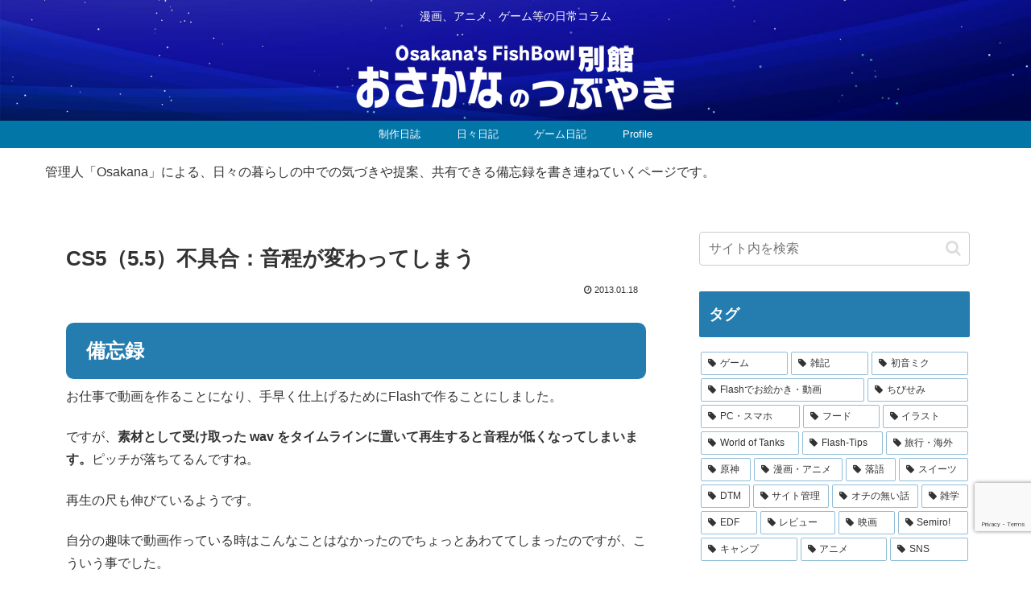

--- FILE ---
content_type: text/html; charset=utf-8
request_url: https://www.google.com/recaptcha/api2/anchor?ar=1&k=6LdrjkkeAAAAAItI5nh2bx9tmQ_04-92W9Ylf_kk&co=aHR0cHM6Ly9kaWEuc2VtaXJvLmluZm86NDQz&hl=en&v=PoyoqOPhxBO7pBk68S4YbpHZ&size=invisible&anchor-ms=20000&execute-ms=30000&cb=c73wlg3kwdzm
body_size: 48895
content:
<!DOCTYPE HTML><html dir="ltr" lang="en"><head><meta http-equiv="Content-Type" content="text/html; charset=UTF-8">
<meta http-equiv="X-UA-Compatible" content="IE=edge">
<title>reCAPTCHA</title>
<style type="text/css">
/* cyrillic-ext */
@font-face {
  font-family: 'Roboto';
  font-style: normal;
  font-weight: 400;
  font-stretch: 100%;
  src: url(//fonts.gstatic.com/s/roboto/v48/KFO7CnqEu92Fr1ME7kSn66aGLdTylUAMa3GUBHMdazTgWw.woff2) format('woff2');
  unicode-range: U+0460-052F, U+1C80-1C8A, U+20B4, U+2DE0-2DFF, U+A640-A69F, U+FE2E-FE2F;
}
/* cyrillic */
@font-face {
  font-family: 'Roboto';
  font-style: normal;
  font-weight: 400;
  font-stretch: 100%;
  src: url(//fonts.gstatic.com/s/roboto/v48/KFO7CnqEu92Fr1ME7kSn66aGLdTylUAMa3iUBHMdazTgWw.woff2) format('woff2');
  unicode-range: U+0301, U+0400-045F, U+0490-0491, U+04B0-04B1, U+2116;
}
/* greek-ext */
@font-face {
  font-family: 'Roboto';
  font-style: normal;
  font-weight: 400;
  font-stretch: 100%;
  src: url(//fonts.gstatic.com/s/roboto/v48/KFO7CnqEu92Fr1ME7kSn66aGLdTylUAMa3CUBHMdazTgWw.woff2) format('woff2');
  unicode-range: U+1F00-1FFF;
}
/* greek */
@font-face {
  font-family: 'Roboto';
  font-style: normal;
  font-weight: 400;
  font-stretch: 100%;
  src: url(//fonts.gstatic.com/s/roboto/v48/KFO7CnqEu92Fr1ME7kSn66aGLdTylUAMa3-UBHMdazTgWw.woff2) format('woff2');
  unicode-range: U+0370-0377, U+037A-037F, U+0384-038A, U+038C, U+038E-03A1, U+03A3-03FF;
}
/* math */
@font-face {
  font-family: 'Roboto';
  font-style: normal;
  font-weight: 400;
  font-stretch: 100%;
  src: url(//fonts.gstatic.com/s/roboto/v48/KFO7CnqEu92Fr1ME7kSn66aGLdTylUAMawCUBHMdazTgWw.woff2) format('woff2');
  unicode-range: U+0302-0303, U+0305, U+0307-0308, U+0310, U+0312, U+0315, U+031A, U+0326-0327, U+032C, U+032F-0330, U+0332-0333, U+0338, U+033A, U+0346, U+034D, U+0391-03A1, U+03A3-03A9, U+03B1-03C9, U+03D1, U+03D5-03D6, U+03F0-03F1, U+03F4-03F5, U+2016-2017, U+2034-2038, U+203C, U+2040, U+2043, U+2047, U+2050, U+2057, U+205F, U+2070-2071, U+2074-208E, U+2090-209C, U+20D0-20DC, U+20E1, U+20E5-20EF, U+2100-2112, U+2114-2115, U+2117-2121, U+2123-214F, U+2190, U+2192, U+2194-21AE, U+21B0-21E5, U+21F1-21F2, U+21F4-2211, U+2213-2214, U+2216-22FF, U+2308-230B, U+2310, U+2319, U+231C-2321, U+2336-237A, U+237C, U+2395, U+239B-23B7, U+23D0, U+23DC-23E1, U+2474-2475, U+25AF, U+25B3, U+25B7, U+25BD, U+25C1, U+25CA, U+25CC, U+25FB, U+266D-266F, U+27C0-27FF, U+2900-2AFF, U+2B0E-2B11, U+2B30-2B4C, U+2BFE, U+3030, U+FF5B, U+FF5D, U+1D400-1D7FF, U+1EE00-1EEFF;
}
/* symbols */
@font-face {
  font-family: 'Roboto';
  font-style: normal;
  font-weight: 400;
  font-stretch: 100%;
  src: url(//fonts.gstatic.com/s/roboto/v48/KFO7CnqEu92Fr1ME7kSn66aGLdTylUAMaxKUBHMdazTgWw.woff2) format('woff2');
  unicode-range: U+0001-000C, U+000E-001F, U+007F-009F, U+20DD-20E0, U+20E2-20E4, U+2150-218F, U+2190, U+2192, U+2194-2199, U+21AF, U+21E6-21F0, U+21F3, U+2218-2219, U+2299, U+22C4-22C6, U+2300-243F, U+2440-244A, U+2460-24FF, U+25A0-27BF, U+2800-28FF, U+2921-2922, U+2981, U+29BF, U+29EB, U+2B00-2BFF, U+4DC0-4DFF, U+FFF9-FFFB, U+10140-1018E, U+10190-1019C, U+101A0, U+101D0-101FD, U+102E0-102FB, U+10E60-10E7E, U+1D2C0-1D2D3, U+1D2E0-1D37F, U+1F000-1F0FF, U+1F100-1F1AD, U+1F1E6-1F1FF, U+1F30D-1F30F, U+1F315, U+1F31C, U+1F31E, U+1F320-1F32C, U+1F336, U+1F378, U+1F37D, U+1F382, U+1F393-1F39F, U+1F3A7-1F3A8, U+1F3AC-1F3AF, U+1F3C2, U+1F3C4-1F3C6, U+1F3CA-1F3CE, U+1F3D4-1F3E0, U+1F3ED, U+1F3F1-1F3F3, U+1F3F5-1F3F7, U+1F408, U+1F415, U+1F41F, U+1F426, U+1F43F, U+1F441-1F442, U+1F444, U+1F446-1F449, U+1F44C-1F44E, U+1F453, U+1F46A, U+1F47D, U+1F4A3, U+1F4B0, U+1F4B3, U+1F4B9, U+1F4BB, U+1F4BF, U+1F4C8-1F4CB, U+1F4D6, U+1F4DA, U+1F4DF, U+1F4E3-1F4E6, U+1F4EA-1F4ED, U+1F4F7, U+1F4F9-1F4FB, U+1F4FD-1F4FE, U+1F503, U+1F507-1F50B, U+1F50D, U+1F512-1F513, U+1F53E-1F54A, U+1F54F-1F5FA, U+1F610, U+1F650-1F67F, U+1F687, U+1F68D, U+1F691, U+1F694, U+1F698, U+1F6AD, U+1F6B2, U+1F6B9-1F6BA, U+1F6BC, U+1F6C6-1F6CF, U+1F6D3-1F6D7, U+1F6E0-1F6EA, U+1F6F0-1F6F3, U+1F6F7-1F6FC, U+1F700-1F7FF, U+1F800-1F80B, U+1F810-1F847, U+1F850-1F859, U+1F860-1F887, U+1F890-1F8AD, U+1F8B0-1F8BB, U+1F8C0-1F8C1, U+1F900-1F90B, U+1F93B, U+1F946, U+1F984, U+1F996, U+1F9E9, U+1FA00-1FA6F, U+1FA70-1FA7C, U+1FA80-1FA89, U+1FA8F-1FAC6, U+1FACE-1FADC, U+1FADF-1FAE9, U+1FAF0-1FAF8, U+1FB00-1FBFF;
}
/* vietnamese */
@font-face {
  font-family: 'Roboto';
  font-style: normal;
  font-weight: 400;
  font-stretch: 100%;
  src: url(//fonts.gstatic.com/s/roboto/v48/KFO7CnqEu92Fr1ME7kSn66aGLdTylUAMa3OUBHMdazTgWw.woff2) format('woff2');
  unicode-range: U+0102-0103, U+0110-0111, U+0128-0129, U+0168-0169, U+01A0-01A1, U+01AF-01B0, U+0300-0301, U+0303-0304, U+0308-0309, U+0323, U+0329, U+1EA0-1EF9, U+20AB;
}
/* latin-ext */
@font-face {
  font-family: 'Roboto';
  font-style: normal;
  font-weight: 400;
  font-stretch: 100%;
  src: url(//fonts.gstatic.com/s/roboto/v48/KFO7CnqEu92Fr1ME7kSn66aGLdTylUAMa3KUBHMdazTgWw.woff2) format('woff2');
  unicode-range: U+0100-02BA, U+02BD-02C5, U+02C7-02CC, U+02CE-02D7, U+02DD-02FF, U+0304, U+0308, U+0329, U+1D00-1DBF, U+1E00-1E9F, U+1EF2-1EFF, U+2020, U+20A0-20AB, U+20AD-20C0, U+2113, U+2C60-2C7F, U+A720-A7FF;
}
/* latin */
@font-face {
  font-family: 'Roboto';
  font-style: normal;
  font-weight: 400;
  font-stretch: 100%;
  src: url(//fonts.gstatic.com/s/roboto/v48/KFO7CnqEu92Fr1ME7kSn66aGLdTylUAMa3yUBHMdazQ.woff2) format('woff2');
  unicode-range: U+0000-00FF, U+0131, U+0152-0153, U+02BB-02BC, U+02C6, U+02DA, U+02DC, U+0304, U+0308, U+0329, U+2000-206F, U+20AC, U+2122, U+2191, U+2193, U+2212, U+2215, U+FEFF, U+FFFD;
}
/* cyrillic-ext */
@font-face {
  font-family: 'Roboto';
  font-style: normal;
  font-weight: 500;
  font-stretch: 100%;
  src: url(//fonts.gstatic.com/s/roboto/v48/KFO7CnqEu92Fr1ME7kSn66aGLdTylUAMa3GUBHMdazTgWw.woff2) format('woff2');
  unicode-range: U+0460-052F, U+1C80-1C8A, U+20B4, U+2DE0-2DFF, U+A640-A69F, U+FE2E-FE2F;
}
/* cyrillic */
@font-face {
  font-family: 'Roboto';
  font-style: normal;
  font-weight: 500;
  font-stretch: 100%;
  src: url(//fonts.gstatic.com/s/roboto/v48/KFO7CnqEu92Fr1ME7kSn66aGLdTylUAMa3iUBHMdazTgWw.woff2) format('woff2');
  unicode-range: U+0301, U+0400-045F, U+0490-0491, U+04B0-04B1, U+2116;
}
/* greek-ext */
@font-face {
  font-family: 'Roboto';
  font-style: normal;
  font-weight: 500;
  font-stretch: 100%;
  src: url(//fonts.gstatic.com/s/roboto/v48/KFO7CnqEu92Fr1ME7kSn66aGLdTylUAMa3CUBHMdazTgWw.woff2) format('woff2');
  unicode-range: U+1F00-1FFF;
}
/* greek */
@font-face {
  font-family: 'Roboto';
  font-style: normal;
  font-weight: 500;
  font-stretch: 100%;
  src: url(//fonts.gstatic.com/s/roboto/v48/KFO7CnqEu92Fr1ME7kSn66aGLdTylUAMa3-UBHMdazTgWw.woff2) format('woff2');
  unicode-range: U+0370-0377, U+037A-037F, U+0384-038A, U+038C, U+038E-03A1, U+03A3-03FF;
}
/* math */
@font-face {
  font-family: 'Roboto';
  font-style: normal;
  font-weight: 500;
  font-stretch: 100%;
  src: url(//fonts.gstatic.com/s/roboto/v48/KFO7CnqEu92Fr1ME7kSn66aGLdTylUAMawCUBHMdazTgWw.woff2) format('woff2');
  unicode-range: U+0302-0303, U+0305, U+0307-0308, U+0310, U+0312, U+0315, U+031A, U+0326-0327, U+032C, U+032F-0330, U+0332-0333, U+0338, U+033A, U+0346, U+034D, U+0391-03A1, U+03A3-03A9, U+03B1-03C9, U+03D1, U+03D5-03D6, U+03F0-03F1, U+03F4-03F5, U+2016-2017, U+2034-2038, U+203C, U+2040, U+2043, U+2047, U+2050, U+2057, U+205F, U+2070-2071, U+2074-208E, U+2090-209C, U+20D0-20DC, U+20E1, U+20E5-20EF, U+2100-2112, U+2114-2115, U+2117-2121, U+2123-214F, U+2190, U+2192, U+2194-21AE, U+21B0-21E5, U+21F1-21F2, U+21F4-2211, U+2213-2214, U+2216-22FF, U+2308-230B, U+2310, U+2319, U+231C-2321, U+2336-237A, U+237C, U+2395, U+239B-23B7, U+23D0, U+23DC-23E1, U+2474-2475, U+25AF, U+25B3, U+25B7, U+25BD, U+25C1, U+25CA, U+25CC, U+25FB, U+266D-266F, U+27C0-27FF, U+2900-2AFF, U+2B0E-2B11, U+2B30-2B4C, U+2BFE, U+3030, U+FF5B, U+FF5D, U+1D400-1D7FF, U+1EE00-1EEFF;
}
/* symbols */
@font-face {
  font-family: 'Roboto';
  font-style: normal;
  font-weight: 500;
  font-stretch: 100%;
  src: url(//fonts.gstatic.com/s/roboto/v48/KFO7CnqEu92Fr1ME7kSn66aGLdTylUAMaxKUBHMdazTgWw.woff2) format('woff2');
  unicode-range: U+0001-000C, U+000E-001F, U+007F-009F, U+20DD-20E0, U+20E2-20E4, U+2150-218F, U+2190, U+2192, U+2194-2199, U+21AF, U+21E6-21F0, U+21F3, U+2218-2219, U+2299, U+22C4-22C6, U+2300-243F, U+2440-244A, U+2460-24FF, U+25A0-27BF, U+2800-28FF, U+2921-2922, U+2981, U+29BF, U+29EB, U+2B00-2BFF, U+4DC0-4DFF, U+FFF9-FFFB, U+10140-1018E, U+10190-1019C, U+101A0, U+101D0-101FD, U+102E0-102FB, U+10E60-10E7E, U+1D2C0-1D2D3, U+1D2E0-1D37F, U+1F000-1F0FF, U+1F100-1F1AD, U+1F1E6-1F1FF, U+1F30D-1F30F, U+1F315, U+1F31C, U+1F31E, U+1F320-1F32C, U+1F336, U+1F378, U+1F37D, U+1F382, U+1F393-1F39F, U+1F3A7-1F3A8, U+1F3AC-1F3AF, U+1F3C2, U+1F3C4-1F3C6, U+1F3CA-1F3CE, U+1F3D4-1F3E0, U+1F3ED, U+1F3F1-1F3F3, U+1F3F5-1F3F7, U+1F408, U+1F415, U+1F41F, U+1F426, U+1F43F, U+1F441-1F442, U+1F444, U+1F446-1F449, U+1F44C-1F44E, U+1F453, U+1F46A, U+1F47D, U+1F4A3, U+1F4B0, U+1F4B3, U+1F4B9, U+1F4BB, U+1F4BF, U+1F4C8-1F4CB, U+1F4D6, U+1F4DA, U+1F4DF, U+1F4E3-1F4E6, U+1F4EA-1F4ED, U+1F4F7, U+1F4F9-1F4FB, U+1F4FD-1F4FE, U+1F503, U+1F507-1F50B, U+1F50D, U+1F512-1F513, U+1F53E-1F54A, U+1F54F-1F5FA, U+1F610, U+1F650-1F67F, U+1F687, U+1F68D, U+1F691, U+1F694, U+1F698, U+1F6AD, U+1F6B2, U+1F6B9-1F6BA, U+1F6BC, U+1F6C6-1F6CF, U+1F6D3-1F6D7, U+1F6E0-1F6EA, U+1F6F0-1F6F3, U+1F6F7-1F6FC, U+1F700-1F7FF, U+1F800-1F80B, U+1F810-1F847, U+1F850-1F859, U+1F860-1F887, U+1F890-1F8AD, U+1F8B0-1F8BB, U+1F8C0-1F8C1, U+1F900-1F90B, U+1F93B, U+1F946, U+1F984, U+1F996, U+1F9E9, U+1FA00-1FA6F, U+1FA70-1FA7C, U+1FA80-1FA89, U+1FA8F-1FAC6, U+1FACE-1FADC, U+1FADF-1FAE9, U+1FAF0-1FAF8, U+1FB00-1FBFF;
}
/* vietnamese */
@font-face {
  font-family: 'Roboto';
  font-style: normal;
  font-weight: 500;
  font-stretch: 100%;
  src: url(//fonts.gstatic.com/s/roboto/v48/KFO7CnqEu92Fr1ME7kSn66aGLdTylUAMa3OUBHMdazTgWw.woff2) format('woff2');
  unicode-range: U+0102-0103, U+0110-0111, U+0128-0129, U+0168-0169, U+01A0-01A1, U+01AF-01B0, U+0300-0301, U+0303-0304, U+0308-0309, U+0323, U+0329, U+1EA0-1EF9, U+20AB;
}
/* latin-ext */
@font-face {
  font-family: 'Roboto';
  font-style: normal;
  font-weight: 500;
  font-stretch: 100%;
  src: url(//fonts.gstatic.com/s/roboto/v48/KFO7CnqEu92Fr1ME7kSn66aGLdTylUAMa3KUBHMdazTgWw.woff2) format('woff2');
  unicode-range: U+0100-02BA, U+02BD-02C5, U+02C7-02CC, U+02CE-02D7, U+02DD-02FF, U+0304, U+0308, U+0329, U+1D00-1DBF, U+1E00-1E9F, U+1EF2-1EFF, U+2020, U+20A0-20AB, U+20AD-20C0, U+2113, U+2C60-2C7F, U+A720-A7FF;
}
/* latin */
@font-face {
  font-family: 'Roboto';
  font-style: normal;
  font-weight: 500;
  font-stretch: 100%;
  src: url(//fonts.gstatic.com/s/roboto/v48/KFO7CnqEu92Fr1ME7kSn66aGLdTylUAMa3yUBHMdazQ.woff2) format('woff2');
  unicode-range: U+0000-00FF, U+0131, U+0152-0153, U+02BB-02BC, U+02C6, U+02DA, U+02DC, U+0304, U+0308, U+0329, U+2000-206F, U+20AC, U+2122, U+2191, U+2193, U+2212, U+2215, U+FEFF, U+FFFD;
}
/* cyrillic-ext */
@font-face {
  font-family: 'Roboto';
  font-style: normal;
  font-weight: 900;
  font-stretch: 100%;
  src: url(//fonts.gstatic.com/s/roboto/v48/KFO7CnqEu92Fr1ME7kSn66aGLdTylUAMa3GUBHMdazTgWw.woff2) format('woff2');
  unicode-range: U+0460-052F, U+1C80-1C8A, U+20B4, U+2DE0-2DFF, U+A640-A69F, U+FE2E-FE2F;
}
/* cyrillic */
@font-face {
  font-family: 'Roboto';
  font-style: normal;
  font-weight: 900;
  font-stretch: 100%;
  src: url(//fonts.gstatic.com/s/roboto/v48/KFO7CnqEu92Fr1ME7kSn66aGLdTylUAMa3iUBHMdazTgWw.woff2) format('woff2');
  unicode-range: U+0301, U+0400-045F, U+0490-0491, U+04B0-04B1, U+2116;
}
/* greek-ext */
@font-face {
  font-family: 'Roboto';
  font-style: normal;
  font-weight: 900;
  font-stretch: 100%;
  src: url(//fonts.gstatic.com/s/roboto/v48/KFO7CnqEu92Fr1ME7kSn66aGLdTylUAMa3CUBHMdazTgWw.woff2) format('woff2');
  unicode-range: U+1F00-1FFF;
}
/* greek */
@font-face {
  font-family: 'Roboto';
  font-style: normal;
  font-weight: 900;
  font-stretch: 100%;
  src: url(//fonts.gstatic.com/s/roboto/v48/KFO7CnqEu92Fr1ME7kSn66aGLdTylUAMa3-UBHMdazTgWw.woff2) format('woff2');
  unicode-range: U+0370-0377, U+037A-037F, U+0384-038A, U+038C, U+038E-03A1, U+03A3-03FF;
}
/* math */
@font-face {
  font-family: 'Roboto';
  font-style: normal;
  font-weight: 900;
  font-stretch: 100%;
  src: url(//fonts.gstatic.com/s/roboto/v48/KFO7CnqEu92Fr1ME7kSn66aGLdTylUAMawCUBHMdazTgWw.woff2) format('woff2');
  unicode-range: U+0302-0303, U+0305, U+0307-0308, U+0310, U+0312, U+0315, U+031A, U+0326-0327, U+032C, U+032F-0330, U+0332-0333, U+0338, U+033A, U+0346, U+034D, U+0391-03A1, U+03A3-03A9, U+03B1-03C9, U+03D1, U+03D5-03D6, U+03F0-03F1, U+03F4-03F5, U+2016-2017, U+2034-2038, U+203C, U+2040, U+2043, U+2047, U+2050, U+2057, U+205F, U+2070-2071, U+2074-208E, U+2090-209C, U+20D0-20DC, U+20E1, U+20E5-20EF, U+2100-2112, U+2114-2115, U+2117-2121, U+2123-214F, U+2190, U+2192, U+2194-21AE, U+21B0-21E5, U+21F1-21F2, U+21F4-2211, U+2213-2214, U+2216-22FF, U+2308-230B, U+2310, U+2319, U+231C-2321, U+2336-237A, U+237C, U+2395, U+239B-23B7, U+23D0, U+23DC-23E1, U+2474-2475, U+25AF, U+25B3, U+25B7, U+25BD, U+25C1, U+25CA, U+25CC, U+25FB, U+266D-266F, U+27C0-27FF, U+2900-2AFF, U+2B0E-2B11, U+2B30-2B4C, U+2BFE, U+3030, U+FF5B, U+FF5D, U+1D400-1D7FF, U+1EE00-1EEFF;
}
/* symbols */
@font-face {
  font-family: 'Roboto';
  font-style: normal;
  font-weight: 900;
  font-stretch: 100%;
  src: url(//fonts.gstatic.com/s/roboto/v48/KFO7CnqEu92Fr1ME7kSn66aGLdTylUAMaxKUBHMdazTgWw.woff2) format('woff2');
  unicode-range: U+0001-000C, U+000E-001F, U+007F-009F, U+20DD-20E0, U+20E2-20E4, U+2150-218F, U+2190, U+2192, U+2194-2199, U+21AF, U+21E6-21F0, U+21F3, U+2218-2219, U+2299, U+22C4-22C6, U+2300-243F, U+2440-244A, U+2460-24FF, U+25A0-27BF, U+2800-28FF, U+2921-2922, U+2981, U+29BF, U+29EB, U+2B00-2BFF, U+4DC0-4DFF, U+FFF9-FFFB, U+10140-1018E, U+10190-1019C, U+101A0, U+101D0-101FD, U+102E0-102FB, U+10E60-10E7E, U+1D2C0-1D2D3, U+1D2E0-1D37F, U+1F000-1F0FF, U+1F100-1F1AD, U+1F1E6-1F1FF, U+1F30D-1F30F, U+1F315, U+1F31C, U+1F31E, U+1F320-1F32C, U+1F336, U+1F378, U+1F37D, U+1F382, U+1F393-1F39F, U+1F3A7-1F3A8, U+1F3AC-1F3AF, U+1F3C2, U+1F3C4-1F3C6, U+1F3CA-1F3CE, U+1F3D4-1F3E0, U+1F3ED, U+1F3F1-1F3F3, U+1F3F5-1F3F7, U+1F408, U+1F415, U+1F41F, U+1F426, U+1F43F, U+1F441-1F442, U+1F444, U+1F446-1F449, U+1F44C-1F44E, U+1F453, U+1F46A, U+1F47D, U+1F4A3, U+1F4B0, U+1F4B3, U+1F4B9, U+1F4BB, U+1F4BF, U+1F4C8-1F4CB, U+1F4D6, U+1F4DA, U+1F4DF, U+1F4E3-1F4E6, U+1F4EA-1F4ED, U+1F4F7, U+1F4F9-1F4FB, U+1F4FD-1F4FE, U+1F503, U+1F507-1F50B, U+1F50D, U+1F512-1F513, U+1F53E-1F54A, U+1F54F-1F5FA, U+1F610, U+1F650-1F67F, U+1F687, U+1F68D, U+1F691, U+1F694, U+1F698, U+1F6AD, U+1F6B2, U+1F6B9-1F6BA, U+1F6BC, U+1F6C6-1F6CF, U+1F6D3-1F6D7, U+1F6E0-1F6EA, U+1F6F0-1F6F3, U+1F6F7-1F6FC, U+1F700-1F7FF, U+1F800-1F80B, U+1F810-1F847, U+1F850-1F859, U+1F860-1F887, U+1F890-1F8AD, U+1F8B0-1F8BB, U+1F8C0-1F8C1, U+1F900-1F90B, U+1F93B, U+1F946, U+1F984, U+1F996, U+1F9E9, U+1FA00-1FA6F, U+1FA70-1FA7C, U+1FA80-1FA89, U+1FA8F-1FAC6, U+1FACE-1FADC, U+1FADF-1FAE9, U+1FAF0-1FAF8, U+1FB00-1FBFF;
}
/* vietnamese */
@font-face {
  font-family: 'Roboto';
  font-style: normal;
  font-weight: 900;
  font-stretch: 100%;
  src: url(//fonts.gstatic.com/s/roboto/v48/KFO7CnqEu92Fr1ME7kSn66aGLdTylUAMa3OUBHMdazTgWw.woff2) format('woff2');
  unicode-range: U+0102-0103, U+0110-0111, U+0128-0129, U+0168-0169, U+01A0-01A1, U+01AF-01B0, U+0300-0301, U+0303-0304, U+0308-0309, U+0323, U+0329, U+1EA0-1EF9, U+20AB;
}
/* latin-ext */
@font-face {
  font-family: 'Roboto';
  font-style: normal;
  font-weight: 900;
  font-stretch: 100%;
  src: url(//fonts.gstatic.com/s/roboto/v48/KFO7CnqEu92Fr1ME7kSn66aGLdTylUAMa3KUBHMdazTgWw.woff2) format('woff2');
  unicode-range: U+0100-02BA, U+02BD-02C5, U+02C7-02CC, U+02CE-02D7, U+02DD-02FF, U+0304, U+0308, U+0329, U+1D00-1DBF, U+1E00-1E9F, U+1EF2-1EFF, U+2020, U+20A0-20AB, U+20AD-20C0, U+2113, U+2C60-2C7F, U+A720-A7FF;
}
/* latin */
@font-face {
  font-family: 'Roboto';
  font-style: normal;
  font-weight: 900;
  font-stretch: 100%;
  src: url(//fonts.gstatic.com/s/roboto/v48/KFO7CnqEu92Fr1ME7kSn66aGLdTylUAMa3yUBHMdazQ.woff2) format('woff2');
  unicode-range: U+0000-00FF, U+0131, U+0152-0153, U+02BB-02BC, U+02C6, U+02DA, U+02DC, U+0304, U+0308, U+0329, U+2000-206F, U+20AC, U+2122, U+2191, U+2193, U+2212, U+2215, U+FEFF, U+FFFD;
}

</style>
<link rel="stylesheet" type="text/css" href="https://www.gstatic.com/recaptcha/releases/PoyoqOPhxBO7pBk68S4YbpHZ/styles__ltr.css">
<script nonce="P3dnalE1zjGxEHM8WSf7AQ" type="text/javascript">window['__recaptcha_api'] = 'https://www.google.com/recaptcha/api2/';</script>
<script type="text/javascript" src="https://www.gstatic.com/recaptcha/releases/PoyoqOPhxBO7pBk68S4YbpHZ/recaptcha__en.js" nonce="P3dnalE1zjGxEHM8WSf7AQ">
      
    </script></head>
<body><div id="rc-anchor-alert" class="rc-anchor-alert"></div>
<input type="hidden" id="recaptcha-token" value="[base64]">
<script type="text/javascript" nonce="P3dnalE1zjGxEHM8WSf7AQ">
      recaptcha.anchor.Main.init("[\x22ainput\x22,[\x22bgdata\x22,\x22\x22,\[base64]/[base64]/bmV3IFpbdF0obVswXSk6Sz09Mj9uZXcgWlt0XShtWzBdLG1bMV0pOks9PTM/bmV3IFpbdF0obVswXSxtWzFdLG1bMl0pOks9PTQ/[base64]/[base64]/[base64]/[base64]/[base64]/[base64]/[base64]/[base64]/[base64]/[base64]/[base64]/[base64]/[base64]/[base64]\\u003d\\u003d\x22,\[base64]\x22,\x22R8KHw4hnXjAkwrIKY2s7VMOybmYYwqjDtSBFwphzR8KBCzMgBcO3w6XDgsOjwoLDnsOdUcOswo4IYMKbw4/DtsONwoTDgUkvSQTDoE0bwoHCnVzDky4nwpUELsOvwoHDkMOew4fCh8OoFXLDpgghw6rDg8ObNcOlw5UDw6rDj2bDgz/DjVDCnEFLbcOoVgvDij1xw5rDuX4iwr5Zw78uP2LDjsOoAsK5U8KfWMOmYsKXYsO8dDBcGMKQS8OgfH9Qw7jCpjfClnnCpC/[base64]/Bj/DosOFwpfChMOpOXfCrsKFwpDCqlDDglrDicOjSSklWMKZw7pWw4rDonnDj8OeA8KPewDDtn/DusK2M8O4KlcBw4MNbsOFwrU7FcO1ORY/wovCqsO1wqRTwosQdW7DkEM8wqrDs8KLwrDDtsKmwoVDEDLCnsKcJ0gxwo3DgMK+PS8YFcOWwo/CjhnDjcObVGYGwqnCssKZO8O0Q0LCgsODw6/DvsKFw7XDq0dXw6d2eRRNw4txeFc6Jm3DlcOlLlnCsEfComPDkMOLIknChcKuARzChH/CvVVGLMOtwr/Cq2DDsFAhEXPDhHnDu8K6wpcnCnIIcsOBfcKZwpHCtsO2NxLDiinDs8OyOcOVwoDDjMKXTXrDiXDDugFswqzCmsOIBMO+RQ54c17Cr8K+NMOUEcKHA1TChcKJJsKNby/DuRHDqcO/EMKHwoJrwoPCtsOpw7TDohk+IXnDu3kpwr3CksKwccK3wq3DvQjCtcK7wqTDk8KpAETCkcOGKn0jw5kMFmLCs8O2w6PDtcObFV1hw6wYw4fDnVF2w4MuenfCmzxpw7HDmk/DkhPDpcK2ThnDicOBwqjDtMKfw7ImZj4Xw6EgPcOuY8O9LV7CtMKwwpPCtsOqNsOgwqUpJcOEwp3Cq8KJw7RwBcKBX8KHXSrCn8OXwrERwolDwovDvk/CisOMw5LCsRbDscKewrvDpMKRAcO/UVp0w6HCnR4rYMKQwp/DgsKtw7TCosK8bcKxw5HDvMKGF8OrwpTDlcKnwrPDkFoJC0Mrw5vCsizCuGQgw5AFKzhVwoMbZsOnwqIxwoHDsMKMO8KoP1JYa0fCn8OOISdhSsKkwqowO8Oew6HDl2o1T8KkJ8Odw4nDvAbDrMOhw75/CcOIw7TDpwJWwrbCqMOmwp80HyteXsOAfTTCkkovwrI2w7DCriLCvh3DrMKAw5sRwr3DmkDClsKdw6XCiD7Di8KkV8Oqw4E1ZWzCocKndyAmwrBdw5HCjMKmw4vDpcO4U8KGwoFRayzDmsOwXcKOfcO6fMOfwr/ClxbCisKFw6fCmkd6OEIEw6NAdRnCksKlNF11FUdpwrNyw5jCqsORExvCnsOyOErDjMOGw6bCrWDCgMOtQsKUdsKbwodqwowHw7nDjivChGXCpcKww7FOX29QIsKHwq/DvHfDq8KAKR/DnSYVwrbCsMO7wrgowqHDt8ODwoTDtT7DvVgfYUfCoRUfP8KLA8O/wqM9XcKiY8OBOBkGw53CoMOaUE/CscKuwpUJalvDhcODw7t/wqUDDcO3PcKBHBLCpntaH8K5w7HDohl0esO6HMOjwrA+RcK2w7oHLkY5woNhNU7Cj8O2w6IcexbDkFpPJw3DoioeL8O0woPCkycXw7zDvMKuw7QANMK+w7jDssK3BMOMw4HDsRDDvTUlVsK8wrsRw7ZbEcKvwpkQfMKow5bCskx/BRjDpBolVntPwrjCq2HCqMKYw6zDn1BwE8KPUzDDklDDhzbDnD/[base64]/ChW3CmH/CqVPDmznDt8KXwo/CksKrw4kcOxVnMxNFXHLCvAjDpcOyw7bDtMKYWcKUw7J3LDzCkE8fZCTDnHNtSMOhb8O1ITbCiUzDtBbCkVXDhB7CkMOSB2FUwqnDr8OzOnrCpcKLY8OcwqxjwpzDs8Oiwo/Cj8KPwp/CssOjScKlC2LDqMKvEH45w5/CmD7DlsKjF8OnwrlbwpXCicOXw7YkwqnCk28QJMOYw58ULXo+S0AeS3VvRcOTw5x+SD/DpmfCkS49XUvCvMOlw6FrVG5wwq8PQ19ZEBFhw4xOw5MuwqYHwrvCnSPDrVfCkz3DvyLDrmpIFy85UWXDvDYhA8Kywr/DuH7CmcKDXMOsJcOxwp/DsMKkEMKow7pewrDDmwXCn8KwVxACLz8TwoUYKysrw7AHwpN2BMKoM8OPwoMrOHTCpCjDtWfCgMONw6BEWj5hwrTDh8KwGMOaC8K1wqPCksK/Sn1rBAfCl0HCosK8aMOBRsKCKkTCgMK0YsONesK/GMONw63DhQ3DsX4mTMO6woXCpzXDih08wofDrMODw6zCnsKHBHHCscKvwo0kw7fCnMOXw7fDlk/DvMKIwprDnjDCk8KXw4LDu1/DpMK5QALCgsKswqPDkmvDklrDvS49w4lQNMOoXMOGwoXCpgPCo8OHw7lyQ8KSwoHCm8K5ZV0dwp/Dun3CksKowo5Kwp0yF8KgAcKzLcOAZwg7woRXG8KwwpfCo1bCngZSwpXChsK1F8OZw4USacKaVBsCwpZdwpAcYsKpIsKeVcOuYkMiwrzCr8OrEW4cTkJ8JkxkbGbDjHUqHMO9ecORwp/Dn8KxTjs8fcONFwYgXcKow4nDgw9xwqJhURXCumRQeFPDlMO8w7/DjsKdDTLCunxyPTjCtCXDh8KGFA3CnVUnw77CmMK+w6bCvRzDiW9zw6fDs8OEw7hlw6zCgMOlZ8OyDsKFw53DjcOGPwodNkPCucOoLcOMwqAtIcOzLRbDhsKiHsKELkzDjEjCn8OBw47Ch2/ClcOyUcO9w7vCgTsXExLCtCAxwrLDqcKGZMOGUMK0HcK8w47DumLCr8O8wqTCqMKLE0ZIw6/DmsOgwoXCnCYubsKqw4HCphlnwo7DjMKqw4PCusOJwobDsMOnEsOlwofCrkDDrSXDvjEPw7F9wqzColwBwpHDlMKrw4PDqQ5rPxtnRMObesK9bcOiVsKUSSRSwpNIw7I8wp8nA0/DjDoKFsKjAMK5w5sTwqnDlsKkOxHDvU97w4VHwpjCg3dNwoNmwpY2M1/DsVN/O05Rw53DgsOnNsKMNnHDmsOZwppBw67Ci8OGMcKLwplUw5svHUITwqBROU7CiS3CoznDpn/DqGvDgUA5w6LCrizCq8OZw7TDuA7ClcOVVANbwqN5w6kmwrLCmcOmCg1PwoQ8wq9bfsKUZsO0WcOwfmBzScKaMzHDtcOqXMKvLgxfwo3Cn8OHw4vDpcK7LWsew54/OADDtxrDucOJKMKzwqDDnRDDusOKw6slwqEZwr1qw6RGw7XCrjx5w5o2UD9hwoHCs8Kjw77CiMKBwrXDtcK/[base64]/U8ONMlPCrSfCucOowqbCnMKww5sgwrPCqDZpw71awoLDusODWj81C8KrYcOdTMKOw6XDmcObw5XClH7Djy50G8OuLsKZVsKeC8Ouw4LDmy5Pwp3CpVtPwoIYw60kw5/Dv8KawpTDhkjDqGvCgMOAERfDtDjCgsOjPGM8w4dlw4bDm8O9w6lBABPCusOIEhZATlkXHMKsw6l4wqk/JhJAw4Fkwq3ClsOMw5XDhsOUwopcSMKowpd9w6/DhMKDw5MgGsKoXhbDrcKVwrplB8OCw7HClMOULsKpw4pUwqtLw5www4fDmMOew4d5w5PCqCXCjU4PwrPDqU/CnQxgcE7Cn2fDrcO6w5vCqHjCmsKuwpLCvhvDncK6fcOAw7TDj8OITB09wr3CvMOIA2PDqGwrw7HCogRfw7IKKnLDrANDw68OOizDljTCt0HCg11FPGYONsOqw48YKMKICiDDicODwozDo8ObesOqI8Khwp/DmADDg8OJNjYsw6zCrCvDmMKfT8KMJMKWwrHDs8OcSsOJw7/ClcOLMsO6w6vCjMONwpPCpcOaAA54w5fCmQLCv8Omwp9ce8KKwpBeWMO3XMKBRSfDqcOODsOtLcOTw5RKHsKOwqPDp0JAwr4vCj8HAsORexbCqgABO8KdH8O/w7DDlXTCh3rDhzoWw5XCtDoQwo3CljFvJxrDtMKOw4Ylw5Y3DznCizJ/wr7CmEMVFEnDssOAw7zDuDFiZsKFw4A0w5/[base64]/[base64]/[base64]/[base64]/UkTDnzouXMKYw5dRHV9Nc8O3w4VsLsKFNcOlFn1dAnDCssO4Y8OhSHjChcOjNBXCvQLCkTYlwr/DkHRQbsOjw5nCvls/H25uw4nDlcKpYwcNZsOfEMKVw5DCp0zDsMO5LsOYw4pXw6nCqsKdw77Dt3HDtAXDmMOyw6/Ci3PCkEjChsKrw6Y+w4prwoNtVDcxw5bCgsOqw4gnw63Ci8KAUcK2wqRQL8KHw4onJ1bCg1FEw6R8w48rw74owrXCh8KqAnnCozrDlUzChmDDjsKZw5zCvcOqaMOuRsOBYGhDw4gyw5nCklDDucOJDMOxw6Rgw5DDmiB/KybDpDTCtw1AwoXDrRFnLRrDp8KuezJXw6Z8FMK3MEPDrTFwL8Kcwo1vw4/CpsOBNzbCisKOwrhbUcOzDVfCogccw4EGwodfBjYAw6vDjcKgw4kEEzhnGAnDk8KKJMK1Q8O7w69qLBckwo0fw7DCl0U3wrfDvsK7JMOlAMKLN8KlRV/CgTVnU23CvMK1wrJ3FMOEw67DrsKMcX3Cjz/DuMOHDsO+wqMIwpzCt8OkwoDDh8KhXsOfw7PDomA2UcO3wqfCrcOOOE3DiBQhJ8OLekkuwpDDn8OFRl/[base64]/Csm94MDfCgFx6dsKBDQ1ywpzCrcKrPHLDg8KDCsKGw4bCuMOeOMO8wqklwozDu8Khc8OLw5rCisKJf8K+JUXCsT/CmQxgVMK+w6bDjsO5w6hLw6oeMsKyw5hMEg/[base64]/[base64]/Dn8KUw7HCqjQPw5fDmXXDsl/Ckzoxe3RPwq7Dq1HChsOdTsOjwpMDFcKBIMOSwoTCh1hiUTQABMK8w5EKwrh/woNow4zDhz3CjcOtw69wworCnUgKw7obbMOtGHrCusO3w7XDhhHCnMKDw7vCulFVwpA6wrI1wpkowrM9KsKDXl/Dnx/CvcORIXjCscKowqfCuMOtGgFKwqbDtBZRZwTDlGvDg3cYwp8twq7DqsOqQxlkwptPTsKTHjPDg0VZa8KdwpDDjDXCi8OmwpAJfyHCslBZQ23CvFwvwp3CqjZnwonCk8OvYTXDh8O2wr/Cqhp5OT5lw4tsaEDCm25pw5bDi8K6w5XDqxjCh8KadVTCjQ3CqAhpSQAQw5xVHcONAMOBwpXDuSjCgkjDn3IhciMSw6Y4R8KHwrY3w44mQHFcNcOXJQLCvcOOfkYGwpLDrUHClWXDuB/ChWlSQFkjw7V8w6fDgWXCo37DtMOOw6MTwpbCqmErGCtgw5rCsCMGJxBRNTTCvMOGw5kRwp03w6kALsONAMKTw4APwqw9X2PDm8O5w7YBw5jCvDJ3wrMfdsK6w67DhcKFecKXHXfDj8Kpw5jDlh5BQDUowpAaSsOOPcKiBi/[base64]/DvyVRTHxVw6dZesKTw4trBHfDoj3CgcO2w5fDmcKXwobCgsKfGXjDtsKawpfCgVjCo8OkImnCscOAwpTDik7CuxASw5M/w7TDtcOgbFFvCEXCvMOywrXDiMKyfsOwW8Obd8OrJMKfS8OxbR7CqBVTP8K0w5nDpsKhwojCoEkYHcKdwqbDkcOTA3MewojDncKTFXLCm3wjfC3CrCQLLMOqQj3DkiIPUVvCrcKDQhXClGoQw7VfQ8Okc8Kzw7jDk8O4woN9wpnChR7CnMOgwozCjUR2wq/[base64]/Cr8KNLWPDrmLDhVTDh8KhP8OEfUIZcXA/wrLCiFJvw6PDvMOSRMOyw6rDvBRkwr1YLsOkwo4RYTpOBHTClVvCvlgpaMK7w6xca8O4woAIfhfCiEslw7/[base64]/DhW3Cu8KPw7YbwqNMw6wqR1XCqRjCtMOew6clwrN5SVMAwpM5J8K9EMOVOsOiw7N3w4bDnHImw7jDlMOyQCTCssKAw4JEwpjCnMK6DcOHfljCvyfDmA/CtmTCsxXCoXBRwpQWwo3DvcOCw6QgwrYiMMOGCCxfw6PCtsOQw7TDvmkWw5MRw5/DtsO4w6hZUnbChMK4fMOHw5ACw63DkcKkE8Kpb3V7w4AcIkgOw5/DvErCpT/[base64]/[base64]/CkcKOaQRFwpMiwqZqw6cMWE4WwrQSwq/[base64]/DgMKfEsOawqM5wrfDoMKWw5PCvMKCdsK5e01pSsKrCSjDqxrDncKkMMOMwp3DjMO/[base64]/CkCHCsU50VsKqw47DvsKwwopQJMKrVcKmwpU0w7zCn1V2bsOMYsOkSwE6w6TDqXMUw5E1DsKYBsOwGBPCpEg+CsOnwq/CsizClMOLQMOcYH8xJlk6w7FDNQXDszhvw5jDlD3CuFdXExDDggjDncOYw6I0wp/DhMKWJcKMZz1ZU8OLwo8uOWHDr8K9NcKiwpHChUtlH8Oaw6gyXcOsw54mQnxowqd6wqHDi0xcD8OswrjDmsKhdsK9w7Zkw5tpwqFjw45/JztUwo7CqsOpXgTCjQk3WcO9EsOpEcKlw7cEPB3DhcKUw7/Cs8Knw4PCoDjCry3DnAHDtE/[base64]/CkSZMwqvDkhDCucONDxfCjnLDrsOhccO0YXdEw5IOw5QMP2nCqllgwoYowrxsA3UXe8K5A8OQUsKrEMO8w7t4w5fClsK6Bn3ClQFzwogJVMKXw47DgVhiVm3Dj0PDh0Exw6vCig8qcMOWOxvDmG/Cth9iYjPDh8OIw49cd8KUJMKkwq5IwrwQwpIbCHkvwqbDjcK9wprCrGlLw4HCqU4WPDh8JsONw5HCq2XDsToywr7CtgQIWnknCMOhC1/[base64]/CikYBw5jCpsKvwp8rw7E5w7DClMKzTMOYw4DCqS1twow8wpNywp/DlcK/w5c/w5RBMMO8Eh7DtnzDhsOGw7hmw6A0w4Blwok7eVt5I8KIRcK1wpcXbUvCrQvCg8ODe3MoBMKGG3Zww7whw6TDt8O7w4/[base64]/CisKSwp/[base64]/Ds8KUw5jDgw7ChcK/VcOZW8OYJGlHIxwnw4FYw6cVwrXDsyTDsiIsE8KvSy7Dolkxd8OYwrnConpkworCmTlmGG3CpnrChSxLw4E+S8OGTG95w7c8KwtEwpjCt0LDk8Otw49TC8OVH8OZGcK/w6BiIMKKw6jDgMOIfMKBw4/ClcOOG1rDrMKrw74HNUnCkBXCuCotEcKtXHAyw6XCpD/[base64]/[base64]/CrSl/[base64]/CsMOtw5HDp1DDp8Kkw7TCk8KOREnDr34adMOtwrPCl8KpwoZlVDUXHEHCrydgw5DChV4fw7vCjMODw4TCisO+w7TDk3LDisObw5PCuWnCl1jDk8KGIBMKwqpZfzfCvcOswpPDrXzDolPCp8K/[base64]/w6s+KMOEaR9ZQsK+wql3VMOtw6vDmkrDq8KOwrQpw4tUCMOyw7dzWV04cR9+wo4SfQ/DtFBUw5PDmMKvanlrQsKAB8KsNj5XwqbCiU1jRzE3QsOWwqvCrgEiwrd4w7RVHUvDjXTCi8KyGMKbwrfDq8OywqLDgsOtFhzDqsKbUnDCocOJwrJOwqTCiMK/w4xQQsKwwrN0wq93wqHDglV6w7RCZMO/wqQYPMOCw5zCgsOYw4AXwqXDmMOSfMKsw4tKwqXCii0EOsOYw404w7rDsnvCkTjDqDcOwpBnbHbCt2vDmBlUwp7DpcOBTiYjw6liBh/CgsOzw6LCpQPDnhXDiR/CkMOTwoNhw7BLw73ChDLChcK3fcK7w7kbYm9sw6YUw65cfXxtT8K6w4VSwpLDrAATwr7Cn37Dh2PCoW1jwoDCrsK/w5HCjiA/woB6w58ySMO5w7/DkMO+wobCg8KKSm8+wrzCssKwexfDpsOBw4NQw5PDmMK4wpJqaEnCi8KHOS/Du8OSwrxEKg5/w7AVJcOTwoLDisOZEWxvw4gXZ8Kkwp83Jnsdwqd4QXXDgMKfZSfDuGULScO1wr/DtcOlw6HCtsKkw7tcw7HCksK9wp5twozCosOHwr/[base64]/PCDDusOjwoXDocOkCRLDlcOuwrMTwpomw7h8P8O8Y0V3CMOgdcKEK8ObfBTCkWcVw4/DnwtUw5Awwq4mw57Dp0I2KsKkwoHDrH5nwoPChnHDjsK3HlHChMOlEQIiZV0RX8KHwpfDl1XCn8OEw6vDv2HDp8OkZT3DuTERwqU6w5s2wprCusKhw5s5PMKtGhzChDTDuSbClBPCmm4lw7rCisKRMiY4w5UrWsO2wpB3dcOxW0J5SMOYFMO6WsOswrDCun/CjHQvC8OoGTHCoMKcwr7DmnN6wpphDMOkH8OEw6LDnTBNw43DvlZ6w7HDrMKew7HDp8OYwpXCqU/DrApWw5/CnyXDpsKJfGgMw4jCqsK7PnvDs8Ktw5UYBWbDvH3CmMKRw7TCl0EfworDqT7CnsOnwo0vwqRBwqvDsxwDHcKWw63DkGR+S8OBdsOyLBDDncOxRxTCgcKAw6Efw5orAwDCl8K9wrYgVsOCwp0RZcOracOgLsO0ASJZw5shwqUZw5DDs3/CqhrDo8O+w4jDssKFMMOUw7fCuDLCisOAX8OKD0RqHX8pAMKQwpLDnDQGw7HCpkTCkxHCpCtiwqbCq8K+wrZ3dlsjw4jCsnHCjMKSKmwew69IQ8Kmw71mwopFwoXDjRDDlBRFwoU9wqUYw4TDjMOQwrPDp8KMw6o7HcKCw63ChwrDm8OIW3/[base64]/CgTvDnsOQw4PCjRoKwq1Kw5nDgxjCgyVHwrrDp8K1w6/[base64]/w5TCmcOHw4jDok0JZB/ClixkwrYLPsO7wpLCjjfDtsOzw6FBwpQNw6Mtw7xEwrDDsMOTw4rCp8OkA8K4w41Dw6fDqSYMW8KlGcKDw57DtcKlwr/DsMKgSsK6w7LCjwdNwoVhwrlPXjLDtBjDsEpiKTMuwohZIcOZa8K0w7RyE8KDG8KLeSw/w5vCg8Kmw4fDrGPDrEjDlFoPw5Rew4V5wp7Ct3djwpnCuEwpXMKQwpVSwrnCk8Kaw6oSwoQNI8KMYhfDpmJfYsKmLDl5w57DusOiPsOKD3RywqtEYcOPd8Kcw6B6w6bCosOzexA0w6QQwqbCuyDCucO4S8OkGWXDosO6wphIw4gdw7fDpm/Dg04ow4sYLDvDsDcXB8ONwpjDvUo1wqvCksORZngzw6fCmcKnw5jDsMKbFkFlwokLw5vCm2M3Ex3DhUXCq8OpwqfCsxgLAsKDBsOXwonDtXbCkn7Cq8KsLHgUw6l/TmjCmMO8asOLwqzDplTCksK4w7cfS1pMw67CqMOUwpURw73DkWvDnCnDs08Zw5TDqMOEw7/CmsKZw7LCiRcQw6EdTcK0CE7CkRbDqkwFwqoNDCNBDMKiwpoUIgozSUbCgjvCm8KOP8KUTHDCjD9uw4lYw7bDgG1dw4NNVwXCusOFwrR6w5/DvMOXRQNAw5TDksOUwq1FLMODwqlVw7zCtsKPwrB5w4EJw5TCvsOQLgfDojDCn8OYTX9JwqdpIE/DiMKUNsO6w48gw4wew7rDgcKWw4RRwrbCr8OBwq3CqWx8QSXDm8KWw7HDjGZjwpxRwrXCkH9Uw7HCvXLDisK8w6o5w7XDnsOzw7kuf8OHHcOdwqjDvsKvwokzTVgSw6tDw53ChA/[base64]/w4xVw4rDhsKaJWzDgSU4wohKMHJow6jDqyDCqsKQO1xmwqsHF1bDtsKhwonCrcOOwoDCicKLwq/DtQ4ywrLCnn3CocKYwo4ZXi/Dr8OHwpjCgMKiwr1Zw5bDoTkAa0zDlT3CpVYeTH/DnyoYw5PDvwIVQMOmAntDa8K+wonDhMOuwrfDhwUTRcKmT8KYE8Oew6UDBMKyJcKBwobDu0fCs8OSwqxUwrPDsyRZKlfCiMO3wqUlHn1lw7Qiw7sHVsOKw5zCoXxPw6QAalHDv8Kww5ASw7/DjMKzHsKqGg8ZcylTDcOPw57CuMOqYj9jw6AvworDrsOxw5l3w7jDrgYZw4/CsBnChETCtcK+wokawr/[base64]/Dn3kpVFI1w5o5w59GwqjCkHfDumU+MTPDg8Obc0zClzHDicKqD1/Cu8KXw7TDtsKufm9IDkRsCMKlw4QgFD3CvSRjw6jDiEFmwpMswpTDqMOHIcOhw5TDmMKoAlfCg8OpGsKLw6JPwoDDoMKnP0/DhGU5w6bDhU0DT8O4Zklxw47CpMO3w4nDscO5KVzCnRAIAMOmCcKwSsOYw7FiHTXDg8OSw7vDqcO5wpvCjMK/wrEBE8KqwqzDpcOvZCnCgsKOY8O7wrdkwpXCksOIwq9DFMOxXsK/wqcPwrfDvMKDamXDn8Ojw7jDvysfwqI3esKZwpZEXHPDisK0GV1Gw4jCvXVhwrbDmwzCuxbDhDLCoTwwwofDgcKEwo3ClsKNwqNqacOzYcO1acK/FUPCiMKGKwxLwqHDt0BfwoIzIB8CElAow7PCicOYwpLDjMK1woh6w5AQRR00woYiVyLCkMKEw7TDrMKJw4HDnizDnGUUw7HCk8OTL8OIQhLDmXXDnQvCi8KyWAwtZHDCpnXCtsKyw55FUzlqw5bDkiFKKnHDsmTDlw5UUXzCrsO5WcOPbwNPwq1oEsK/wqE6Sl4/[base64]/ecKjw7kYw79MbRx5woo4w7cJSsK1F8KrwoMlH8O/w6TDu8KreBQDw7lBwrDCsyVhw67DocKyGBHDm8K+w65vPMO/MMK/worCj8O2OsORbQBTwowQDsKVfMOww7rDmRsnwqhjGiRtwrjDqsK/BsKnwoEgw7jDr8O0w4XCqyxGF8KMfcO+cQPDigbCksOSwo3Ds8K9wonDlcOjI3d7wrVlbAhxFMONfg7Co8OXbcK+UsKlw7bChGzDpzZvwro+wp4fw7/Dr0ofFsKPwrHCllNewqUEPMK0woXDucKiw7gITcKjOjYzwq3Co8KWdcKZXsK8KMKEwqM9wrrDm1QmwoVoLxo1w6zDg8O0wobDh0VVfsOcw5HDssK8e8OiHcOJBQsZw7htw77CpcK9w67CuMO+LsOqwr9GwqYSb8OjwoXCh31FfcOCMMOTwpBsLUvDmU/DhW7DiQrDhMOiw7pYw4/[base64]/w7F5woJHw7tiwotXCcOxwoYUHjXCqAU8w4vDsSDCucOwwohpBVvCphp5wqRqwp8aNsOUTsOtwq84w7t9w7JVwqB6cVPDmSfCizjDh3p/w4zDscKSQ8OWw7bDuMKQwqTCr8K4woPDtMKuwqDDscOBT1N7XXNewprCuBVjUcKjMMO/L8Kewocnwp/Duy5fwpEOw4d9wop2X0QAw7ordVQfGsK7JcOaGkkzw7zCrsOUw4bDtww/VsOJQBzChcOYD8K7AEvChMOQwoNPH8OPHMOzwqEkRcKNesOow59tw7NjwoDCjsOVwrDCqB/Dj8KFw6sqDMOqNsKvTcKzazrDgsOWd1Z9WFBaw4lJworDisOkwoscw5rCojwBw5zChMOzwrbDocOdwrjCnMKOP8K7FcKza1w/TsOGFMKbCcKHwqUvwqlNXyE2ecOAw5cpe8Oew6DDosOLwqENIQXDp8OACcOLwozDnX3DvBYNwpEcwphqwqsXBcO3b8Kbw74UbmDDt3fCi2nCucOjCBxecmw4w5vDrh44N8Kpw4N/wrRIw4zDlh7DtsKvJsKIXcOWI8KBwpZ+wp8DdE0gHnwgwqc2w7Y9w5cZbkfDhMKJcMOhw45xwoPCmcKnw4vCmn1HwqrChcOgesO1wqrDvsK6B1TDj23DqcKhwrrDk8KtY8OTFAPCu8K/wpnDuQzCgMOobRDCpsK1cUknw5w4w4LDoVXDmmDDuMKzw5I7J1LDtVDDrsKBTcOfSsOYRMOdZXDDq1dEwqdyasOqGwVbXAhMwqrCg8KEMk3DgMOsw4/[base64]/DrcOKU8KbwpFzKWPCrcKQSSAVwqp5LGElSRsSw6/DpcK+wq19wojDhsO+LMOaHMKMAwHDtsOgDMOtGMO9w5BQVAvDscO4XsO5IsKwwot1OWokwrnDvAo2N8O9w7PDncKdwr4sw63CsAlxXS1DNMO5e8K3w4wqwrx+SsKzalJSwofCq2fDtU7CicK/[base64]/K8ORDsOpa8Ocw7Vxw5rDvmrDrH/CiH3DmlnDnhXDtsOxwolzw6DDj8OjwrtPwq9Dwo4ZwqMmw6DDpcKIa0nDgDfClizCgMOQUMOgRsKWDsOANMOQJsKjbSZMTBTCusKsEMOGwrY+MQceLsOuwrxhBsOrIMOpD8KCwo3DhsOaw44gecOkCzzCoRrDhk3CsELCvElPwqURRVAqSMK/w6DDj1nDgSArw5XCrWHDlsONb8KFwoNHwpnCo8K9wo4Ow6DCusOlw5Z4w7hJwo/DmsOww4zCgWzDmU/DmMOaVTnDj8KmBsOBw7LDoA3Ci8Obw4QMXcO/w7QHA8KaKMKPwrdPJsKJw63DjMOSYznCtTXDnXUtwrcgdUh6OxjCqk3CrcO6WDoLw4xPwqAxw7bCuMK8w7FALsK+w5hPw6UXwpfCtzzDtVPClcOrw7PCrknDncKYwpjCn3DCvcOLdsKoEh/CoCjCt3XDgcOgDFxrwrvDt8OQw6hiWiNowpTDqVvDmsKdPxzCncOfw7LClsK2wq3CnMKLwpUOwq/CrlbDgyvCoF7Ds8KDORrDlsKQWsOwQMO4I19twpjCvX/DhjUjw6nCoMOewoF/[base64]/JkZwe8KTwpbDoR/CoBDDmMOhw4kQwq5ywrgAQMK5TcOew6VtLTodYVvDtEs4WcOUwo9/woDCrcOhZMONwoTCnsOJwrTCnMOuAsKxwqlSVMOMwoLCpMOLw6TDtcOgw6wFB8KGL8O7w4nDicK0w65AwojDlsODRA8qLBlaw4pZZlQow5tAw58LXC3CvMKqw4VswpNUQzDCh8OYYA7Cgj4LwrLCmMKuTi/DoHkrwqHDo8KCw6/[base64]/CmcKhw5nDnMKjw5LDkmoTXXh8c8OxSl9bw6ZQfMOCw4BqD3I4w57CuxlSITIswq/CncO1BMKhw61uw7ErwoI/wr/DtEhLH2RbIj1XKknCp8KwdXYUfnfDol7CiyjDrsKIYABCCRMwX8OIw5zDoERIZQYYw53Do8OrFsOfw54WTsOZOBwxF0zDpsKKDCzCoxVMZcKfw7fCv8KCEMKKB8OuIyXDhsOZwr/DtD7DqiBJG8Kkw6HDncOKw6Zbw6Amw4DDhGnDqy1/JsKXwpvCmcKuJEkiTMK0wrtgwrbDhgjCp8KJcxwxw608wrZkdcKrZDk/[base64]/TMOVFQDCmMKVwrTDt3sSeMOIYsOjwpgTwo3ChcOqWxUVwpXCrMOqwpUNaxjCksKgw5h0w4vCjsOMHcOOTBlJwqbCvcKNw45Ywp/Ck3/CihJNW8KFwqkhMEkIPsKpd8O+wofCicKHw47DgsKdw6RowpfCicOXFMOlIMOjdhDCgMK/[base64]/[base64]/ChgI7wqrCgmfCll7Cs2Jew79/VzUwK8K3fsKGFRUABQhdAMO9wpHDljHCkMO/w4DDky/CkMK3wpYRIVPCisKBIMKrX3l3w5RcwonCu8KKwpTCicKvw7xIDcO7w7xmccO9AVIhTmPCslLCigfCtMKDwrTCpcOiwrzCpQYdAsOrVxnDqcKRwrx5IjLDiUbDngDDk8K8wrPDgMOww5tyMmbCkj/[base64]/[base64]/Dn8OzF8KywojCkBfDi8OoKMOxJ0TDrlNNw6nDnsOXTcKWworCu8Osw7/DmygXw57CpRQ5wplewoRmworCh8O1DGjDjUlmXQ04ZjVpH8OfwqUrF8Kxw7Jaw4vDmcKdMsOqwql8Myobw7pvFRNBw6wiNMOyK1g9wp3DscKGwrQ8esOBScOcw5vCpcKtwqlHwqzDqMK+EcKzw7jDumLCn3cYKMO2bAPCuWXCsFwCHW/Dq8KVwrpKw516ecKHRy3CgMK3w5rDg8OiR2TDkMOZwphFw45xEUQ3MsOJQiZ4woXCssOmUhIyVX5BGMKOS8OvByLCqxs5BcKyI8O+d1siw6TCocKfdsKEw71Pa0jDpmZ6UWXDnMOOw7zDhhLCnwvDn2nCoMO/OxxyFMKqeCZzwrUlwqHCs8OCE8KZEsKLICEUwobChGpMH8OIw5vCusKlbMKPw7bDq8KIQFQ+N8KFGsOUwpnDoFHDscK/[base64]/Doj/DoFPDgsOMDMOpHSk+w5/[base64]/[base64]/DiDxbwrJ5woXCosOBbcOyw6fCqVrCjnsrw6jDgVZvwrbDhsKswr/[base64]/Co8OKw5lDMcK9J8K7w75YwpklwonDpsKCwpceBn3DosO7wq83w4AaC8OJJ8KMw5HDnlIWdcOcWsKcw4jDiMOOUwxtw43DoS/Dpi/CiFdlGREfNwXDjcOeHA4BwqHCrUDCmUDCusK/w4DDucKwfT3CvCrCgRtJdnbCq3rCvh/CssK2FBTDosO0w6XDuCBmw4pYw5/CtRTChsORRsOrw5PCocOBwqLCs1dqw6rDoDN7w5vCrcO7woHCml8zwr7CrXDChsK0IcO5w4PCsnRGwpY/fjnCn8Ofwo9fwrI/fjJ6w63DklpmwrF6wonDmTsoPSY5w7gYwqfCoX4Yw5Rmw6jDqQvDqsOQD8OWw7jDt8KNcsOUw4gTZcKCwoUPwow8w4PDjcKFIk8twqvCsMOYwo8Jw4LDsQXDgcK9TzvDmjtNwqTChsK4wqpYw4FuPcKDfTgzP3RtCMKdXsKnw6J5c0bCssKJX1/CusKywq3Dm8KXwq4xdMO4d8OrSsKtMUE6w7I7NRDCr8Kcw4BQw7AzWCQRwo7DqBLDgcOlw4JAwq9vRMOnGcKkwrA7w49ewpbDiBzCo8Kxdy8ZwrbDvDLDmjHClHnCgQ7DuE3DoMK/[base64]/Dnl7DqcKSXcOPw4PCgizCpHxTJsKTGcKzwofCthvDpMK6w5rCucKPwqBVNh7ChsKbPlEoNMKSwp1Iw5AEwoPCgUlIwp4swr7CoSoTDSMSOiPCmMKoJ8OmcR4qwqJjTcOJwqAcYsKWwqkfw4rDhVcoYcK6SXp+AMKfd27Cqy3CgcOxc1HDjAZ7w6wNUBFCw4/DrATCvXRyLVYIw53DuhliwrlRwqF6w55mDsKkw43Dl37DlMO2w73DocOPw7x7I8O/wplsw7sjwqMfVcOiD8OKw7LDpcKXw73DvGLCgMKrw7HCo8KWwr9AdEYkwq/[base64]/CtyQqckLDsjInwo84V8KRVGrDvhl8w68XwqDCmD7DvMO9w5hFw6kJw7g9eyjDk8Ozwo1Zd21xwrnCoRvCi8O4DsOAX8O5w43CpU1hASg6fHPCrwXCgTrCshTDtA0NPC4ZZ8OaHR/ClT7CkH3DkMKaw7/DiMOSLsOhwpAKOcOaEMO7wpPCiEzCkxNnHsKkwqQWKD9NTkYkOsOZYm7Ds8KLw7Mlw55bwphvO2vDpxPCjcOrw7DCsVg2w6HChUc/w6HDrgLDlSgqLH3DusKMw67ClcKUwqd4w73DtRjClsOow5LCjHzCiBvCssKzSElsAMOswqtewr7Dp0xJw44LwqZgNcOnw60zUBPCnsKTwrY5wqgRfsOKAsKuwotAwoQcw5B6w7PCkAzDk8OyTHHDnRxXw6DCgsO0w7NpK2LDjsKGw4ZhwpBxYw/CtGpow6LCh3MKwqEQwpvCjS/[base64]/wp5Nw7FkLCYJBlPDtsOEw7ZCM8OYNhxWKsKkWk9Bwrs7wprDjW1/d2nDlBrDuMKNJ8KKwo/Cr35OVsOMwp9iTcKCGz/DuCdPNXRYeUbCosO0w7PDgcKowqzCvsOHf8KScFo7w4HDgHBTwoBtSsKBQC7DnsKcwpnClMOEw4HDssOUNMKeAcOuw53CvwLCisKjw5heTltowqbDoMOEYcOWP8KnJ8KwwrckCUABHAtCVF/DmCTDrm7CisKKwpzCmG/DrcO2Q8K6ecOsBS0GwrFPGVEfwr4zwrLClsKnwqVyU2zDhMOfwpbCtGfDgcOrwptNTcOWwr5DCcOqdjnCpytEwoB6Rh/[base64]/w6opw57CmcOuwoAkb8KVQT7DoldddmDCm1XDuMOPw74/wrRCenR3w4PCuCJJYQtFaMOHw5rDgTzDjsOTGMOgBQRQen7Ch3bCmMOtw7DCnGnCi8KuDcKhw7gyw73DicOXw7RYEsO4BsORw4fCjCUoKznDjDzChlzDnMKdWsOhMiUBw7p3BnbCoMKYF8K0w58yw6Miw6wfwqHDncKrw43DtXtBalTCicK+wrPCtcOdwo/Ctx1iw48Kw5nDiyXDnsOXd8Kuw4DCncKIZMKzW0cSUcO/wp3DkA/DuMOYRsKIw49mwokNwrPDkMOuw6bDrk3CncKka8KHwrXDpsKWdcKew7wuwrgYw7NkFcKpwoA3wrU4dE7CgEDDtcKAVMOSw5zDjn/[base64]/CkMOgcsKmIS7Coi8XwrfDnMKiwrNAFDYqw4LDiMOdWypwwpfCusKPecO+w5rDulxEJhjCg8O/LMK6w4XDqzfCr8OWwr3ClcKSWVJibsOGwpAsw5jDhsKswrzClmjDnsK2woM6dMOEwrUiEMKDwptrLMKhIMK1w5l5a8K6N8OFw5DDjHomwrZhwoIsw7Q+GsO6w5xkw6Aew7JAwrnCt8OuwqRYCFHDmsKSw4AsS8Kmw5o+woEjw7DCr3/ChXpSwrHDjcOqwrB/[base64]/CiMKPwpbDkCrDtsOnw4jDmUbCtDFWw78sw5kcwqhtw5bDgcO5w4rDs8OjwpMnBB9/L2DCkMOHwoYtCcKqYGUpw7obw5/DnsKiwpQQw7sLwrHChMOVwobCnsO3w60cIkzDtnTDqy0cw5JYw4dIw4/[base64]/R3/CkxpOwpwkHcO1w43DoEvCicKobx/[base64]/DiV3CmcOySCoyEEfCtMOgfcKKVFFhXDgiw5ZLwo5Bb8Obw50WNQ13J8O/[base64]/Ds8Ozw7REw5osb8OVwpw5UFICw4TDs10fRsOVXEdRwqTDscKywr9Aw6jCkMOxesOqw6fDtRTCrMOpN8KQw7TDiljCvlXCpsOcwq4ZwrjCl2XCrcKDDcOLFEjCl8OFJcKDdMO4w48/wqlOwrdcPWLCrUbDmQ3CjMOdUnJFNXrClC8xw6oFaCrDvMKjXiVBP8O2w6Y3w4XDi0/DrcKlw512w5PCk8KpwpRnFsOgwoJ7wrXDgMOwcm/[base64]/CpMK3w6bDqA7CpkjDrRQ+PcOxVMKGwos4bWrDusOqHMKmwoHCiBlwwpLCl8KndXZfwpokCsKxwoQMwo3Dn2DDmSrDh3bDgFkdw7F+fA/[base64]/CiQDCnMKjTsKcwpDCgwU5wobDjcKjc8KOGcOWwo5aGsOfHWEZHMO5woZPCyp6IsO/woYLDGV/wqDDoEkXwpnCqcKoMcKIUjrDkG87YmPDiDh8fcOwXcOkLMO8w67DnMKdKGo6WcKrdRjDicKCwr5wYE0qFMOrEgIuwrfCj8K1acKaA8OLw5PCqcOjPcK6esKUwqzCosKjwqkPw5/[base64]/[base64]/w4tSwoYzEsOpwq9IVcOaw5ElUMOVw40VIAspORMhwo/CmwsXUyQ\\u003d\x22],null,[\x22conf\x22,null,\x226LdrjkkeAAAAAItI5nh2bx9tmQ_04-92W9Ylf_kk\x22,0,null,null,null,1,[21,125,63,73,95,87,41,43,42,83,102,105,109,121],[1017145,188],0,null,null,null,null,0,null,0,null,700,1,null,0,\[base64]/76lBhnEnQkZnOKMAhmv8xEZ\x22,0,1,null,null,1,null,0,0,null,null,null,0],\x22https://dia.semiro.info:443\x22,null,[3,1,1],null,null,null,1,3600,[\x22https://www.google.com/intl/en/policies/privacy/\x22,\x22https://www.google.com/intl/en/policies/terms/\x22],\x22QR1Bp9mopUHSr6xHxc1zYLrKFeGTulc6JgsK8NHG4+4\\u003d\x22,1,0,null,1,1768824197410,0,0,[86],null,[179],\x22RC-YQNfZrcSxY7soA\x22,null,null,null,null,null,\x220dAFcWeA7e8D86IgJf0fODDaCK5GjF0nVgYvnf4FAEE1VU1EH06wQ7hGNTZrKZIkawcYYPH2o3yjQtMBDp2sJzpHqYru1-xLKumw\x22,1768906997358]");
    </script></body></html>

--- FILE ---
content_type: text/html; charset=utf-8
request_url: https://www.google.com/recaptcha/api2/aframe
body_size: -270
content:
<!DOCTYPE HTML><html><head><meta http-equiv="content-type" content="text/html; charset=UTF-8"></head><body><script nonce="mYG29w-IejITQqS8MwUpEA">/** Anti-fraud and anti-abuse applications only. See google.com/recaptcha */ try{var clients={'sodar':'https://pagead2.googlesyndication.com/pagead/sodar?'};window.addEventListener("message",function(a){try{if(a.source===window.parent){var b=JSON.parse(a.data);var c=clients[b['id']];if(c){var d=document.createElement('img');d.src=c+b['params']+'&rc='+(localStorage.getItem("rc::a")?sessionStorage.getItem("rc::b"):"");window.document.body.appendChild(d);sessionStorage.setItem("rc::e",parseInt(sessionStorage.getItem("rc::e")||0)+1);localStorage.setItem("rc::h",'1768820598651');}}}catch(b){}});window.parent.postMessage("_grecaptcha_ready", "*");}catch(b){}</script></body></html>